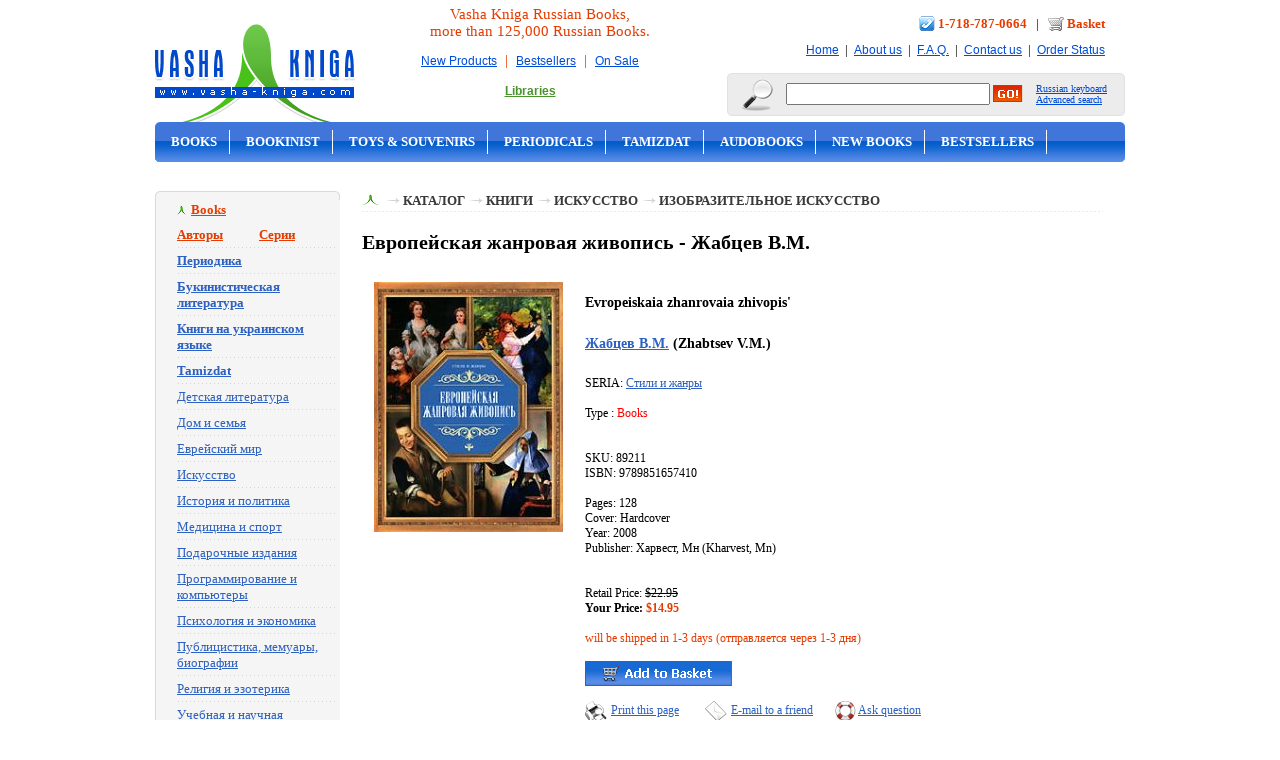

--- FILE ---
content_type: text/html
request_url: https://www.vasha-kniga.com/productdetail.asp?productid=369405
body_size: 34157
content:


<!DOCTYPE html PUBLIC "-//W3C//DTD XHTML 1.0 Transitional//EN" "https://www.w3.org/TR/xhtml1/DTD/xhtml1-transitional.dtd">
<html xmlns="https://www.w3.org/1999/xhtml">



<html>
<head>

<title>Европейская жанровая живопись -  Жабцев В.М. - Evropeiskaia zhanrovaia zhivopis' - Zhabtsev V.M. - 9789851657410</title>
<meta name="description" content="Настоящее издание знакомит читателя с характерными сторонами творчества европейских художников-жанристов XV-XIX вв. и с самыми известными их работами, а представленные в книге репродукции дают возможность оценить вклад этих живописцев в процесс формирования мирового художественного искусства. На">
<meta name="keywords" content="Европейская жанровая живопись,  Жабцев В.М., Evropeiskaia zhanrovaia zhivopis', Zhabtsev V.M., 9789851657410, Стили и жанры, russian books">
<meta http-equiv="Content-Type" content="text/html; charset=windows-1251">
<link rel="canonical" href="https://www.vasha-kniga.com/productdetail.asp?productid=369405" />
<link href="style.css" rel="stylesheet" type="text/css" />
<link href="frames.css" rel="stylesheet" type="text/css" />
<link href="images/logoicon.ico" REL="shortcut icon">


<script type="text/javascript" src="lightbox/prototype.js"></script>
<script type="text/javascript" src="lightbox/scriptaculous.js?load=effects"></script>
<script type="text/javascript" src="lightbox/lightbox.js"></script>

<link rel="stylesheet" href="lightbox/lightbox.css" type="text/css" media="screen">

</head>

<body style="margin:0px">

<SCRIPT LANGUAGE=javascript>
<!--
function showKeyboard() {
keyboardWindow = window.open('keyboard.htm','keyboard','height=250,width=400, left=10,top=50');
keyboardWindow.focus();
}
function showKeyboardForInput(inputname) {
keyboardWindow = window.open('keyboard.asp?input='+inputname,'keyboard','height=250,width=400, left=10,top=50');
keyboardWindow.focus();
}
//-->
</SCRIPT>

<!-- Google tag (gtag.js) -->
<script async src="https://www.googletagmanager.com/gtag/js?id=G-4NTV6TGWSE"></script>
<script>   window.dataLayer = window.dataLayer || [];
function gtag(){dataLayer.push(arguments);}
gtag('js', new Date());
gtag('config', 'G-4NTV6TGWSE');
</script>

<a name=topofpage></a>
<div align="center">

  <table width="970" border="0" cellspacing="0" cellpadding="0">
    <tbody><tr>
      <td width="215" align="left"><a href="https://www.vasha-kniga.com"><img src="images/logo.gif" width="200" height="107" border="0" style="margin-top: 15px;"></a></td>
      <td class="promo" style="padding: 0 10px 0 15px;" align="center">
        Vasha Kniga Russian Books,<br />more than 125,000 Russian Books.
        <br />
        <div class="top_number">
        <a href="https://www.vasha-kniga.com/productlistnew.asp">New Products</a> &nbsp;|&nbsp; <a href="https://www.vasha-kniga.com/productlistbestsell.asp">Bestsellers</a> &nbsp;|&nbsp; <a href="https://www.vasha-kniga.com/productlistonsale.asp">On Sale</a>
        <br>
        <a href="https://www.vasha-kniga.com/lib_login.asp"><font color="#48932A"><b>Libraries</b></font></a>  <!-- &nbsp;|&nbsp; <a href="https://www.vasha-kniga.com/whole_login.asp"><font color="#48932A"><b>Wholesale</b></font></a> -->
        </div>
      </td>
      <td width="420" align="right">
      	<div class="top_number">
        	<img alt="" src="images/icon_phone.gif" width="16" height="15" style="vertical-align: middle; margin-bottom: 3px;">
            <strong><a href="https://www.vasha-kniga.com/contactus.asp" style="text-decoration: none; color:#e63c00; font-size:13px">1-718-787-0664</a></strong>
            &nbsp; | &nbsp;
            <img alt="" src="images/cart.png" style="vertical-align: middle; margin-bottom: 3px;">
            <strong><a href="https://www.vasha-kniga.com/basket.asp" style="text-decoration: none; color:#e63c00; font-size:13px">Basket</a></strong>
        	<br />
            <a href="https://www.vasha-kniga.com">Home</a> &nbsp;|&nbsp;
            <a href="https://www.vasha-kniga.com/aboutus.asp">About us</a> &nbsp;|&nbsp;
            <a href="https://www.vasha-kniga.com/faq.asp">F.A.Q.</a> &nbsp;|&nbsp;
            <a href="https://www.vasha-kniga.com/contactus.asp">Contact us</a> &nbsp;|&nbsp;
            <a href="https://www.vasha-kniga.com/orderstat.asp">Order Status</a>
      	</div>

        <table border="0" cellpadding="0" cellspacing="0">
            <tbody>
            	<tr>
                  <td valign="middle"><img alt="" src="images/search.gif"></td>
                  <td valign="middle" class="topsearch">&nbsp;</td>
                  <td class="topsearch"><form name="searchForm" id="searchForm" action="https://www.vasha-kniga.com/search.asp" method="post" style="margin: 0">
					<table border="0" cellspacing="0" cellpadding="0">
                        <tbody><tr>
                          <td><input name="SearchText" id="SearchText" type="text" class="searchform" value=""></td>
                          <td>&nbsp;</td>
                          <td><input name="image" type="image" src="images/btn_go.gif"></td>
                        </tr>
                  </tbody></table>
                  </form></td>
                  <td valign="middle" class="topsearch">&nbsp;</td>
                  <td valign="middle" align="left" class="topsearch"><a href="javascript:showKeyboard();" style="color:#004cd7; font-size: 10px">Russian keyboard</a>
                  <br />
                  <a href="https://www.vasha-kniga.com/searchextra.asp" style="color:#004cd7; font-size: 10px">Advanced search</a></td>
                  <td valign="middle" class="topsearch">&nbsp;</td>
                  <td class="topsearch"><img alt="" src="images/c_search_r.gif"></td>
                </tr>
    		</tbody>
        </table>
      </td>
    </tr>
  </tbody></table>

  <table width="970" border="0" cellspacing="0" cellpadding="0" align="center">
  <tbody><tr>
    <td valign="top"><div id="header">
        <table border="0" cellpadding="0" cellspacing="0" width="100%">
          <tbody><tr valign="top">
            <td width="970" height="40" align="left">
            	<ul class="top-links">
                    <li><a href="https://www.vasha-kniga.com/categorylist.asp?parentid=2">Books</a></li>
					<li><a href="https://www.vasha-kniga.com/categorylist.asp?parentid=293">Bookinist</a></li>
                    
                    <li><a href="https://www.vasha-kniga.com/categorylist.asp?parentid=224">Toys & Souvenirs</a></li> 
                    <li><a href="https://www.vasha-kniga.com/categorylist.asp?parentid=260">Periodicals</a></li>
					<li><a href="https://www.vasha-kniga.com/categorylist.asp?parentid=297">Tamizdat</a></li>
                    <li><a href="https://www.vasha-kniga.com/categorylist.asp?parentid=182">Audobooks</a></li>
                    <li><a href="https://www.vasha-kniga.com/productlistnew.asp">New Books</a></li>
					<li><a href="https://www.vasha-kniga.com/productlistbestsell.asp">Bestsellers</a></li>
					<li class="last"><a href="https://www.vasha-kniga.com/productlistonsale.asp">On Sale</a></li>
                </ul>
            </td>
          </tr>
        </tbody>
        </table>
    </div></td>
    </tr>
</tbody></table>

<table border="0" cellspacing="0" cellpadding="0" width="970">
  <tr>
    <td align="left" width="185" valign="top">


<!-- BOOKS -->
<table width="185" border="0" cellspacing="0" cellpadding="0">
	<tr><td colspan="3"><img src="images/tab_top.jpg"></td></tr>
	<tr><td class="frame_left"></td>
		<td bgcolor="#f5f5f5">
			<table width="165" border="0" cellspacing="0" cellpadding="2" align="right">
				<tr align="left">
					<td><div class="subtitle_categories"><a href="https://www.vasha-kniga.com/categorylist.asp?parentid=2"><font color=#e63c00>Books</font></a></div></td>
				</tr>
				<tr align="left">
					<td>
					<div class="categories"><a href="https://www.vasha-kniga.com/allauthors.asp"><b><font color="#e63c00">Авторы</font></b></a>&nbsp;&nbsp;&nbsp;&nbsp;&nbsp;&nbsp;&nbsp;&nbsp;&nbsp;&nbsp;&nbsp;&nbsp;<a href="https://www.vasha-kniga.com/allseria.asp"><b><font color="#e63c00">Серии</font></b></a></div>
					<div class="categories"><a href="https://www.vasha-kniga.com/categorylist.asp?parentid=260"><b>Периодика</b></a></div>
					<div class="categories"><a href="https://www.vasha-kniga.com/categorylist.asp?parentid=293"><b>Букинистическая литература</b></a></div>
					<div class="categories"><a href="https://www.vasha-kniga.com/categorylist.asp?parentid=296"><b>Книги на украинском языке</b></a></div>
					<div class="categories"><a href="https://www.vasha-kniga.com/categorylist.asp?parentid=297"><b>Tamizdat</b></a></div>
					<div class="categories"><a href="https://www.vasha-kniga.com/categorylist.asp?parentid=17">Детская литература</a></div>
					<div class="categories"><a href="https://www.vasha-kniga.com/categorylist.asp?parentid=10">Дом и семья</a></div>
					<div class="categories"><a href="https://www.vasha-kniga.com/categorylist.asp?parentid=16">Еврейский мир</a></div>
					<div class="categories"><a href="https://www.vasha-kniga.com/categorylist.asp?parentid=13">Искусство</a></div>
					<div class="categories"><a href="https://www.vasha-kniga.com/categorylist.asp?parentid=14">История и политика</a></div>
					<div class="categories"><a href="https://www.vasha-kniga.com/categorylist.asp?parentid=11">Медицина и спорт</a></div>
					<div class="categories"><a href="https://www.vasha-kniga.com/categorylist.asp?parentid=18">Подарочные издания</a></div>
					<div class="categories"><a href="https://www.vasha-kniga.com/categorylist.asp?parentid=4">Программирование и компьютеры</a></div>
					<div class="categories"><a href="https://www.vasha-kniga.com/categorylist.asp?parentid=6">Психология и экономика</a></div>
					<div class="categories"><a href="https://www.vasha-kniga.com/categorylist.asp?parentid=15">Публицистика, мемуары, биографии</a></div>
					<div class="categories"><a href="https://www.vasha-kniga.com/categorylist.asp?parentid=9">Религия и эзотерика</a></div>
					<div class="categories"><a href="https://www.vasha-kniga.com/categorylist.asp?parentid=8">Учебная и научная литература</a></div>
					<div class="categories"><a href="https://www.vasha-kniga.com/categorylist.asp?parentid=7">Филология</a></div>
					<div class="categories"><a href="https://www.vasha-kniga.com/categorylist.asp?parentid=5">Философия</a></div>
					<div class="categories"><a href="https://www.vasha-kniga.com/categorylist.asp?parentid=12">Хобби и досуг</a></div>
					<div class="categories"><a href="https://www.vasha-kniga.com/categorylist.asp?parentid=3">Художественная литература</a></div>
					<div class="subsubtitle"><a href="https://www.vasha-kniga.com/categorylist.asp?parentid=2">View All</a></div>
					</td>
			   </tr>
			</table>
		</td>
         <td class="frame_right"></td>
	</tr>
    <tr><td colspan="3"><img src="images/tab_bottom.jpg"></td></tr>
</table>
<!-- /BOOKS -->
<br />
<!-- DVD -->
<table width="185" border="0" cellspacing="0" cellpadding="0">
	<tr><td colspan="3"><img src="images/tab_top.jpg"></td></tr>
	<tr><td class="frame_left"></td>
		<td bgcolor="#f5f5f5">
			<table width="165" border="0" cellspacing="0" cellpadding="2" align="right">
				<tr align="left">
					<td><div class="subtitle_categories"><a href="https://www.vasha-kniga.com/categorylist.asp?parentid=180"><font color=#e63c00>DVD</font></a></div></td>
				</tr>
				<tr align="left">
					<td>
					<div class="categories"><a href="https://www.vasha-kniga.com/categorylist.asp?parentid=191">Детектив, Боевик</a></div>
					<div class="categories"><a href="https://www.vasha-kniga.com/categorylist.asp?parentid=183">Детское Кино</a></div>
					<div class="categories"><a href="https://www.vasha-kniga.com/categorylist.asp?parentid=190">Документальное Кино</a></div>
					<div class="categories"><a href="https://www.vasha-kniga.com/categorylist.asp?parentid=184">Драма. Мелодрама</a></div>
					<div class="categories"><a href="https://www.vasha-kniga.com/categorylist.asp?parentid=288">Классика</a></div>
					<div class="categories"><a href="https://www.vasha-kniga.com/categorylist.asp?parentid=185">Комедия</a></div>
					<div class="categories"><a href="https://www.vasha-kniga.com/categorylist.asp?parentid=186">Музыка. Опера. Балет</a></div>
					<div class="categories"><a href="https://www.vasha-kniga.com/categorylist.asp?parentid=187">Русский Сериал</a></div>
					<div class="categories"><a href="https://www.vasha-kniga.com/categorylist.asp?parentid=193">Юмор, Сатира</a></div>
					<div class="subsubtitle"><a href="https://www.vasha-kniga.com/categorylist.asp?parentid=180">View All</a></div>
					</td>
			   </tr>
			</table>
		</td>
         <td class="frame_right"></td>
	</tr>
    <tr><td colspan="3"><img src="images/tab_bottom.jpg"></td></tr>
</table>
<!-- /DVD -->
<br />
<!-- CD -->
<table width="185" border="0" cellspacing="0" cellpadding="0">
	<tr><td colspan="3"><img src="images/tab_top.jpg"></td></tr>
	<tr><td class="frame_left"></td>
		<td bgcolor="#f5f5f5">
			<table width="165" border="0" cellspacing="0" cellpadding="2" align="right">
				<tr align="left">
					<td><div class="subtitle_categories"><a href="https://www.vasha-kniga.com/categorylist.asp?parentid=181"><font color=#e63c00>CD</font></a></div></td>
				</tr>
				<tr align="left">
					<td>
					<div class="categories"><a href="https://www.vasha-kniga.com/categorylist.asp?parentid=181">Audio CD</a></div>
					<div class="subsubtitle"><a href="categorylist.asp?parentid=181">View All</a></div>
					</td>
			   </tr>
			</table>
		</td>
         <td class="frame_right"></td>
	</tr>
    <tr><td colspan="3"><img src="images/tab_bottom.jpg"></td></tr>
</table>
<!-- /CD -->
<br />
<!-- audio books -->
<table width="185" border="0" cellspacing="0" cellpadding="0">
	<tr><td colspan="3"><img src="images/tab_top.jpg"></td></tr>
	<tr><td class="frame_left"></td>
		<td bgcolor="#f5f5f5">
			<table width="165" border="0" cellspacing="0" cellpadding="2" align="right">
				<tr align="left">
					<td><div class="subtitle_categories"><a href="https://www.vasha-kniga.com/categorylist.asp?parentid=182"><font color=#e63c00>Audio Books</font></a></div></td>
				</tr>
				<tr align="left">
					<td>
					<div class="categories"><a href="https://www.vasha-kniga.com/categorylist.asp?parentid=182">Audio Books</a></div>
					<div class="subsubtitle"><a href="categorylist.asp?parentid=182">View All</a></div>
					</td>
			   </tr>
			</table>
		</td>
         <td class="frame_right"></td>
	</tr>
    <tr><td colspan="3"><img src="images/tab_bottom.jpg"></td></tr>
</table>
<!-- /audio books -->
<br />
<!-- toys -->
<table width="185" border="0" cellspacing="0" cellpadding="0">
	<tr><td colspan="3"><img src="images/tab_top.jpg"></td></tr>
	<tr><td class="frame_left"></td>
		<td bgcolor="#f5f5f5">
			<table width="165" border="0" cellspacing="0" cellpadding="2" align="right">
				<tr align="left">
					<td><div class="subtitle_categories"><a href="https://www.vasha-kniga.com/categorylist.asp?parentid=224"><font color=#e63c00>Toys and Souvenirs</font></a></div></td>
				</tr>
				<tr align="left">
					<td>
					<div class="categories"><a href="https://www.vasha-kniga.com/categorylist.asp?parentid=282">Educational</a></div>
					<div class="categories"><a href="https://www.vasha-kniga.com/categorylist.asp?parentid=281">Games</a></div>
					<div class="categories"><a href="https://www.vasha-kniga.com/categorylist.asp?parentid=226">Souvenirs</a></div>
					<div class="categories"><a href="https://www.vasha-kniga.com/categorylist.asp?parentid=225">Toys</a></div>
					<div class="categories"><a href="https://www.vasha-kniga.com/categorylist.asp?parentid=280">Training</a></div>
					<div class="subsubtitle"><a href="categorylist.asp?parentid=224">View All</a></div>
					</td>
			   </tr>
			</table>
		</td>
         <td class="frame_right"></td>
	</tr>
    <tr><td colspan="3"><img src="images/tab_bottom.jpg"></td></tr>
</table>
<!-- /toys -->
<br />
<a href="https://www.vasha-kniga.com/productlistnew.asp"><img alt="" src="images/banners/new_products.gif" border="0"/></a>
<br><br>
<a href="https://www.vasha-kniga.com/productlistbestsell.asp"><img alt="" src="images/banners/bestsell.jpg" border="0"/></a>
<br><br>
<a href="https://www.vasha-kniga.com/productlistonsale.asp"><img alt="" src="images/banners/sale.gif" border="0"/></a>
<br><br>

	</td>
    <td valign="top" class="main" align="left">







<div class="nav"><img alt="" src="images/icon_middle.gif" width="17" height="11" />&nbsp;&nbsp;<img src='images/point_nav.gif' width=15 height=8 />&nbsp;<a href='https://www.vasha-kniga.com/categorylist.asp?ParentID=1'>Каталог</a>&nbsp;<img src='images/point_nav.gif' width=15 height=8 />&nbsp;<a href='https://www.vasha-kniga.com/categorylist.asp?ParentID=2'>Книги</a>&nbsp;<img src='images/point_nav.gif' width=15 height=8 />&nbsp;<a href='https://www.vasha-kniga.com/categorylist.asp?ParentID=13'>Искусство</a>&nbsp;<img src='images/point_nav.gif' width=15 height=8 />&nbsp;<a href='https://www.vasha-kniga.com/categorylist.asp?ParentID=151'>Изобразительное искусство</a></div>

<div class="detail">
<h2>Европейская жанровая живопись -  Жабцев В.М.</h2>
<table width="100%"  border="0" cellspacing="10" cellpadding="0">
	<tr>
		<td width="200" valign=top align=center>

				<img src="https://www.vasha-kniga.com/images/products/89211.jpg" class="productdetailimage" onError="this.src='images/comingsoon_small.gif';">
		
<br />

		</td>
		<td valign="top">
					 <h3>Evropeiskaia zhanrovaia zhivopis'</h3>

					 <!--<div class="title">Европейская жанровая живопись</div>
   					 <div class="mainlink2">Evropeiskaia zhanrovaia zhivopis'</div>-->



   					 <h3><div class="autor"><a href="productlistbyauthor.asp?look1=%C6%E0%E1%F6%E5%E2+%C2%2E%CC%2E&look2="> Жабцев В.М.</a> (Zhabtsev V.M.)</div></h3>

					SERIA: <a href="productlistbyseria.asp?look1=%D1%F2%E8%EB%E8+%E8+%E6%E0%ED%F0%FB">Стили и жанры</a> <br />

						<br/>
						Type : <font color=red>Books</font><br><br>
						<br>
						
						SKU: 89211<br>
						
						ISBN: 9789851657410<br>
						

						<br>

 Pages: 128<br>  Cover: Hardcover<br>  Year: 2008<br> Publisher: Харвест, Мн (Kharvest, Mn)<br>



<br />
<br />
  				Retail Price: <span class="old_price">$22.95</span><br>
  			
			<strong>Your Price:</strong> <span class="price">$14.95</span>
			<br /><br />
<span class=red>will be shipped in 1-3 days (отправляется через 1-3 дня)</span>
			<br><br>
			
			<a href="basadd.asp?productid=369405"><img src="images/btn_add_to_cart.gif" border="0" /></a>
			
			<br><br>
			<table width="100%" border="0" cellspacing="0" cellpadding="0">
			<tr>
			<td width="120" align="left"><img src="images/icon_print.gif" alt="Print" width="23" height="20" style="vertical-align:middle" /> <a href="https://www.vasha-kniga.com/productprint.asp?productid=369405">Print this page</a> </td>
			<td width="130" align="left"><img src="images/icon_email.gif" alt="Email" width="23" height="20" style="vertical-align:middle" /> <a href="mailto:?subject=Check Vasha-Kniga.com&body=https://www.vasha-kniga.com/productdetail.asp?productid=369405">E-mail to a friend</a> </td>
			<td align="left"><img src="images/icon_help.gif" alt="Help" width="21" height="20" style="vertical-align:middle" /> <a href="mailto:info@vasha-kniga.com?subject=Product question&body=https://www.vasha-kniga.com/productdetail.asp?productid=369405">Ask question</a> </td>
			</tr>
			</table>
		</td>
	</tr>
</table>



<table width="100%" border="0" cellspacing="0" cellpadding="0">
	<tr>
		<td class="points">&nbsp;</td>
	</tr>
	<tr>
		<td class="autor">

		<strong>Краткая аннотация:</strong><br />Настоящее издание знакомит читателя с характерными сторонами творчества европейских художников-жанристов XV-XIX вв. и с самыми известными их работами, а представленные в книге репродукции дают возможность оценить вклад этих живописцев в процесс формирования мирового художественного искусства. <br>Наполненные чувством и неповторимой живостью полотна таких великих мастеров, как Микеланджело, Рубенс, Диего Веласкес, Эдуард Мане, Эдгар Дега, Франсиско Гойя, Франс Хале навсегда останутся образцом художественного совершенства для многих живописцев Европы. <br>В основу книги положен хронологический принцип, что позволяет быстро найти сведения о любом живописце. Каждый раздел содержит описание жизни и творчества художника, здесь же представлены его работы, что позволяет лучше понять внутренний мир мастера. Все произведения живописи сопровождаются подробными характеристиками, которые содержат не только название картины, но и сведения о времени написания, размере, а также последнем месте хранения полотна. <br><br>Настоящее издание является поистине незаменимым для всех, кто интересуется европейской жанровой живописью.</td>
	</tr>
</table>



<br><br>


<table width="100%" border="0" cellspacing="2" cellpadding="0">
	<tr>
		<td colspan=3 class="points">&nbsp;</td>
	</tr>
	<tr>

            <td width="33%" valign="top">
			<table width="100%" border="0" cellspacing="0" cellpadding="0">
				<tr>
					<td width="70" valign="top"><a href="productdetail.asp?productid=566398">

				<img src="images/products/114030.jpg" class="product" width="70" onError="this.src='images/comingsoon_small.gif';">
		

					</td>
					<td valign="top">
					<table width="100%" border="0" cellspacing="0" cellpadding="0">
						<tr>
							<td><div class="mainlink" ><a href="productdetail.asp?productid=566398">Рисование фигуры человека для чайника</a></div>
								<div class="mainlink2" ><a href="productdetail.asp?productid=566398">Risovanie figury cheloveka dlia chainika</a></div>
								<div class="autor">Кэнсуке О. </div>
							</td>
						</tr>
						<tr>
							<td>
									Retail Price: <span class="old_price">$30.95</span><br>
								
								<strong>Your Price:</strong> <span class="price">$18.95</span><br />
								<a href="basadd.asp?productid=566398"><img src="images/btn_buy_now.gif" border=0 vspace=2></a><br>
								<font color=red>shipped in 1-3 days </font>
							</td>
						</tr>
					</table>
					</td>
				</tr>
			</table>
			</td>


            <td width="33%" valign="top">
			<table width="100%" border="0" cellspacing="0" cellpadding="0">
				<tr>
					<td width="70" valign="top"><a href="productdetail.asp?productid=636031">

				<img src="images/products/978-5-904295-01-1.jpg" class="product" width="70" onError="this.src='images/comingsoon_small.gif';">
		

					</td>
					<td valign="top">
					<table width="100%" border="0" cellspacing="0" cellpadding="0">
						<tr>
							<td><div class="mainlink" ><a href="productdetail.asp?productid=636031">Аэроимпрессионизм.Альбом</a></div>
								<div class="mainlink2" ><a href="productdetail.asp?productid=636031">Aeroimpressionizm.Al'bom</a></div>
								<div class="autor">Ястржембский С.В. </div>
							</td>
						</tr>
						<tr>
							<td>
								<strong>Your Price:</strong> <span class="price">$419.34</span><br />
								<a href="basadd.asp?productid=636031"><img src="images/btn_buy_now.gif" border=0 vspace=2></a><br>
								<font color=red>shipped in 14-20 days</font>
							</td>
						</tr>
					</table>
					</td>
				</tr>
			</table>
			</td>


            <td width="33%" valign="top">
			<table width="100%" border="0" cellspacing="0" cellpadding="0">
				<tr>
					<td width="70" valign="top"><a href="productdetail.asp?productid=660616">

				<img src="images/products/128190.jpg" class="product" width="70" onError="this.src='images/comingsoon_small.gif';">
		

					</td>
					<td valign="top">
					<table width="100%" border="0" cellspacing="0" cellpadding="0">
						<tr>
							<td><div class="mainlink" ><a href="productdetail.asp?productid=660616">Голова человека: Основы учебного академического рисунка</a></div>
								<div class="mainlink2" ><a href="productdetail.asp?productid=660616">Golova cheloveka: Osnovy uchebnogo akademicheskogo risunka</a></div>
								<div class="autor">Ли Николай Геннадьевич </div>
							</td>
						</tr>
						<tr>
							<td>
								<strong>Your Price:</strong> <span class="price">$30.50</span><br />
								<a href="basadd.asp?productid=660616"><img src="images/btn_buy_now.gif" border=0 vspace=2></a><br>
								<font color=red>shipped in 14-20 days</font>
							</td>
						</tr>
					</table>
					</td>
				</tr>
			</table>
			</td>


	</tr>
	<tr><td colspan=3 class="points">&nbsp;</td></tr>
	<tr>

            <td width="33%" valign="top">
			<table width="100%" border="0" cellspacing="0" cellpadding="0">
				<tr>
					<td width="70" valign="top"><a href="productdetail.asp?productid=668087">

				<img src="images/products/978-985-15-0392-2.jpg" class="product" width="70" onError="this.src='images/comingsoon_small.gif';">
		

					</td>
					<td valign="top">
					<table width="100%" border="0" cellspacing="0" cellpadding="0">
						<tr>
							<td><div class="mainlink" ><a href="productdetail.asp?productid=668087">Учитесь рисовать птиц</a></div>
								<div class="mainlink2" ><a href="productdetail.asp?productid=668087">Uchites' risovat' ptits</a></div>
								<div class="autor">Браун Д. </div>
							</td>
						</tr>
						<tr>
							<td>
								<strong>Your Price:</strong> <span class="price">$9.70</span><br />
								<a href="basadd.asp?productid=668087"><img src="images/btn_buy_now.gif" border=0 vspace=2></a><br>
								<font color=red>shipped in 14-20 days</font>
							</td>
						</tr>
					</table>
					</td>
				</tr>
			</table>
			</td>


            <td width="33%" valign="top">
			<table width="100%" border="0" cellspacing="0" cellpadding="0">
				<tr>
					<td width="70" valign="top"><a href="productdetail.asp?productid=677627">

				<img src="images/products/978-5-903190-60-7.jpg" class="product" width="70" onError="this.src='images/comingsoon_small.gif';">
		

					</td>
					<td valign="top">
					<table width="100%" border="0" cellspacing="0" cellpadding="0">
						<tr>
							<td><div class="mainlink" ><a href="productdetail.asp?productid=677627">Основы художественной грамоты</a></div>
								<div class="mainlink2" ><a href="productdetail.asp?productid=677627">Osnovy khudozhestvennoi gramoty</a></div>
								<div class="autor">Герчук Юрий Яковлевич </div>
							</td>
						</tr>
						<tr>
							<td>
								<strong>Your Price:</strong> <span class="price">$36.65</span><br />
								<a href="basadd.asp?productid=677627"><img src="images/btn_buy_now.gif" border=0 vspace=2></a><br>
								<font color=red>shipped in 14-20 days</font>
							</td>
						</tr>
					</table>
					</td>
				</tr>
			</table>
			</td>


            <td width="33%" valign="top">
			<table width="100%" border="0" cellspacing="0" cellpadding="0">
				<tr>
					<td width="70" valign="top"><a href="productdetail.asp?productid=679325">

				<img src="images/products/978-5-386-05322-2.jpg" class="product" width="70" onError="this.src='images/comingsoon_small.gif';">
		

					</td>
					<td valign="top">
					<table width="100%" border="0" cellspacing="0" cellpadding="0">
						<tr>
							<td><div class="mainlink" ><a href="productdetail.asp?productid=679325">Sew Iconik. 10 легендарных платьев Голливуда</a></div>
								<div class="mainlink2" ><a href="productdetail.asp?productid=679325">Sew Iconik. 10 legendarnykh plat'ev Gollivuda</a></div>
								<div class="autor">Грегори Л. </div>
							</td>
						</tr>
						<tr>
							<td>
								<strong>Your Price:</strong> <span class="price">$111.33</span><br />
								<a href="basadd.asp?productid=679325"><img src="images/btn_buy_now.gif" border=0 vspace=2></a><br>
								<font color=red>shipped in 14-20 days</font>
							</td>
						</tr>
					</table>
					</td>
				</tr>
			</table>
			</td>


	</tr>
	<tr><td colspan=3 class="points">&nbsp;</td></tr>
	<tr>

            <td width="33%" valign="top">
			<table width="100%" border="0" cellspacing="0" cellpadding="0">
				<tr>
					<td width="70" valign="top"><a href="productdetail.asp?productid=693143">

				<img src="images/products/978-5-8593-9688-7.jpg" class="product" width="70" onError="this.src='images/comingsoon_small.gif';">
		

					</td>
					<td valign="top">
					<table width="100%" border="0" cellspacing="0" cellpadding="0">
						<tr>
							<td><div class="mainlink" ><a href="productdetail.asp?productid=693143">ИЗО. 2 класс. Разноцветный мир. Рабочая тетрадь</a></div>
								<div class="mainlink2" ><a href="productdetail.asp?productid=693143">IZO. 2 klass. Raznotsvetnyi mir. Rabochaia tetrad'</a></div>
								<div class="autor">Куревина Ольга Александровна </div>
							</td>
						</tr>
						<tr>
							<td>
								<strong>Your Price:</strong> <span class="price">$25.36</span><br />
								<a href="basadd.asp?productid=693143"><img src="images/btn_buy_now.gif" border=0 vspace=2></a><br>
								<font color=red>shipped in 14-20 days</font>
							</td>
						</tr>
					</table>
					</td>
				</tr>
			</table>
			</td>


            <td width="33%" valign="top">
			<table width="100%" border="0" cellspacing="0" cellpadding="0">
				<tr>
					<td width="70" valign="top"><a href="productdetail.asp?productid=693179">

				<img src="images/products/978-985-15-0818-7.jpg" class="product" width="70" onError="this.src='images/comingsoon_small.gif';">
		

					</td>
					<td valign="top">
					<table width="100%" border="0" cellspacing="0" cellpadding="0">
						<tr>
							<td><div class="mainlink" ><a href="productdetail.asp?productid=693179">Как рисовать волшебников, ведьм и колдунов</a></div>
								<div class="mainlink2" ><a href="productdetail.asp?productid=693179">Kak risovat' volshebnikov, ved'm i koldunov</a></div>
								<div class="autor">Харт Кристофер </div>
							</td>
						</tr>
						<tr>
							<td>
								<strong>Your Price:</strong> <span class="price">$23.16</span><br />
								<a href="basadd.asp?productid=693179"><img src="images/btn_buy_now.gif" border=0 vspace=2></a><br>
								<font color=red>shipped in 14-20 days</font>
							</td>
						</tr>
					</table>
					</td>
				</tr>
			</table>
			</td>


            <td width="33%" valign="top">
			<table width="100%" border="0" cellspacing="0" cellpadding="0">
				<tr>
					<td width="70" valign="top"><a href="productdetail.asp?productid=700360">

				<img src="images/products/978-5-691-01596-0.jpg" class="product" width="70" onError="this.src='images/comingsoon_small.gif';">
		

					</td>
					<td valign="top">
					<table width="100%" border="0" cellspacing="0" cellpadding="0">
						<tr>
							<td><div class="mainlink" ><a href="productdetail.asp?productid=700360">Изобразительное искусство. 4 класс. Часть 1. Рабочая тетрадь</a></div>
								<div class="mainlink2" ><a href="productdetail.asp?productid=700360">Izobrazitel'noe iskusstvo. 4 klass. Chast' 1. Rabochaia tetrad'</a></div>
								<div class="autor">Катханова Юлия Федоровна </div>
							</td>
						</tr>
						<tr>
							<td>
								<strong>Your Price:</strong> <span class="price">$26.00</span><br />
								<a href="basadd.asp?productid=700360"><img src="images/btn_buy_now.gif" border=0 vspace=2></a><br>
								<font color=red>shipped in 14-20 days</font>
							</td>
						</tr>
					</table>
					</td>
				</tr>
			</table>
			</td>


	</tr>
		</table>

<br><br>


</td>


  </tr>
</table>

<br/>
<br/>

<table width="970" border="0" cellspacing="0" cellpadding="0">
  <tr>
    <td width="174"><img alt="" src="images/cards.gif" width="174" height="43" /></td>
    <td width="651" class="footer" align="left">    	<a href="https://www.vasha-kniga.com">Home</a> &nbsp;    	<a href="https://www.vasha-kniga.com/aboutus.asp">About us</a> &nbsp;    	<a href="https://www.vasha-kniga.com/contactus.asp">Contact us</a> &nbsp;    	<a href="https://www.vasha-kniga.com/basket.asp">Basket</a> &nbsp;    	<a href="https://www.vasha-kniga.com/return.asp">Return Policy</a> &nbsp;		<a href="https://www.vasha-kniga.com/privacy.asp">Privacy Policy</a> &nbsp;
		<a href="https://www.vasha-kniga.com/terms.asp">Terms & Conditions</a> &nbsp;
		<a href="https://www.vasha-kniga.com/shipping.asp">Shipping charges</a> &nbsp;
		<a href="https://www.vasha-kniga.com/faq.asp">F.A.Q.</a> &nbsp;
		<br />Need help? <span style="color:#000000; font-weight:bold">1-718-787-0664</span>.    Online prices and selection generally match our retail stores, but may vary.    </td>
    <td class="footer" align="right"><a href="https://www.facebook.com/VashaKnigaCom"><img src="img/icon_facebook.png" height="25" border="0"></a> &nbsp; <a href="https://www.instagram.com/vasha.kniga/"><img src="img/icon_instagram.png" height="25" border="0"></a></td>
    <td width="4"><img alt="" src="images/corner_footer.gif" width="5" height="43" /></td>
  </tr>
</table>
<table width="970" border="0" cellspacing="0" cellpadding="0">
  <tr>
    <td align="center">
    <br/>
    Copyright © 2001 - 2026, Vasha-Kniga - virtual bookstore.
    <br/>
    </td>
  </tr>
</table>
<br>




</div>


<br />


<script type="text/javascript">
  var _gaq = _gaq || [];
  _gaq.push(['_setAccount', 'UA-17985320-1']);
  _gaq.push(['_trackPageview']);
  (function() {
    var ga = document.createElement('script'); ga.type = 'text/javascript'; ga.async = true;
    ga.src = ('https:' == document.location.protocol ? 'https://ssl' : 'http://www') + '.google-analytics.com/ga.js';
    var s = document.getElementsByTagName('script')[0]; s.parentNode.insertBefore(ga, s);
  })();
</script>



</body>
</html>


